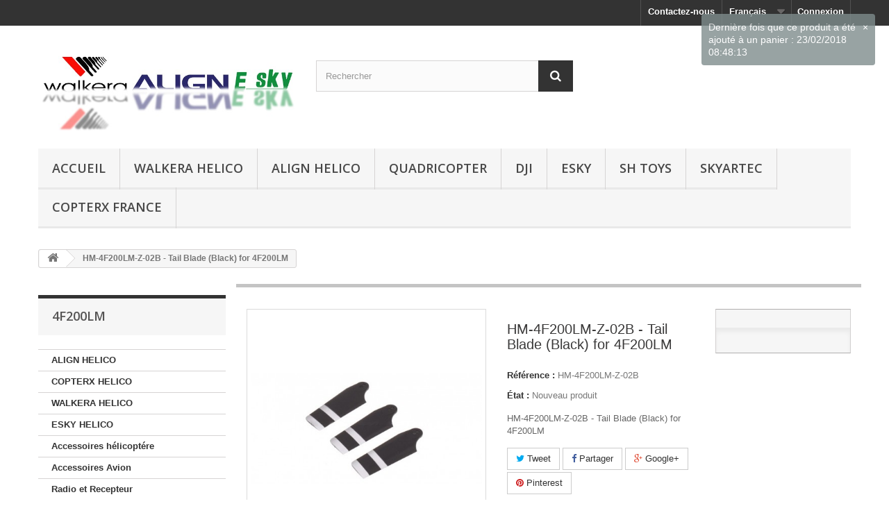

--- FILE ---
content_type: text/html; charset=utf-8
request_url: https://www.walkera-france.com/fr/4f200lm/548-hm-4f200lm-z-02b-tail-blade-black-for-4f200lm.html
body_size: 11202
content:
<!DOCTYPE HTML>
<!--[if lt IE 7]> <html class="no-js lt-ie9 lt-ie8 lt-ie7" lang="fr-fr"><![endif]-->
<!--[if IE 7]><html class="no-js lt-ie9 lt-ie8 ie7" lang="fr-fr"><![endif]-->
<!--[if IE 8]><html class="no-js lt-ie9 ie8" lang="fr-fr"><![endif]-->
<!--[if gt IE 8]> <html class="no-js ie9" lang="fr-fr"><![endif]-->
<html lang="fr-fr">
	<head>
		<meta charset="utf-8" />
		<title>HM-4F200LM-Z-02B - Tail Blade (Black) for 4F200LM</title>
					<meta name="description" content="HM-4F200LM-Z-02B - Tail Blade (Black) for 4F200LM" />
							<meta name="keywords" content="HM-4F200LM-Z-02B - Tail Blade (Black) for 4F200LM" />
				<meta name="generator" content="PrestaShop" />
		<meta name="robots" content="index,follow" />
		<meta name="viewport" content="width=device-width, minimum-scale=0.25, maximum-scale=1.6, initial-scale=1.0" />
		<meta name="apple-mobile-web-app-capable" content="yes" />
		<link rel="icon" type="image/vnd.microsoft.icon" href="/img/favicon.ico?1661845210" />
		<link rel="shortcut icon" type="image/x-icon" href="/img/favicon.ico?1661845210" />
														<link rel="stylesheet" href="/themes/default-bootstrap/css/global.css" type="text/css" media="all" />
																<link rel="stylesheet" href="/themes/default-bootstrap/css/autoload/highdpi.css" type="text/css" media="all" />
																<link rel="stylesheet" href="/themes/default-bootstrap/css/autoload/responsive-tables.css" type="text/css" media="all" />
																<link rel="stylesheet" href="/themes/default-bootstrap/css/autoload/uniform.default.css" type="text/css" media="all" />
																<link rel="stylesheet" href="/js/jquery/plugins/fancybox/jquery.fancybox.css" type="text/css" media="all" />
																<link rel="stylesheet" href="/themes/default-bootstrap/css/product.css" type="text/css" media="all" />
																<link rel="stylesheet" href="/themes/default-bootstrap/css/print.css" type="text/css" media="print" />
																<link rel="stylesheet" href="/js/jquery/plugins/bxslider/jquery.bxslider.css" type="text/css" media="all" />
																<link rel="stylesheet" href="/js/jquery/plugins/jqzoom/jquery.jqzoom.css" type="text/css" media="all" />
																<link rel="stylesheet" href="/modules/socialsharing/css/socialsharing.css" type="text/css" media="all" />
																<link rel="stylesheet" href="/themes/default-bootstrap/css/modules/blockcategories/blockcategories.css" type="text/css" media="all" />
																<link rel="stylesheet" href="/themes/default-bootstrap/css/modules/blocklanguages/blocklanguages.css" type="text/css" media="all" />
																<link rel="stylesheet" href="/themes/default-bootstrap/css/modules/blockcontact/blockcontact.css" type="text/css" media="all" />
																<link rel="stylesheet" href="/themes/default-bootstrap/css/modules/productscategory/css/productscategory.css" type="text/css" media="all" />
																<link rel="stylesheet" href="/themes/default-bootstrap/css/modules/blockmyaccountfooter/blockmyaccount.css" type="text/css" media="all" />
																<link rel="stylesheet" href="/themes/default-bootstrap/css/modules/blocknewproducts/blocknewproducts.css" type="text/css" media="all" />
																<link rel="stylesheet" href="/themes/default-bootstrap/css/modules/blocksearch/blocksearch.css" type="text/css" media="all" />
																<link rel="stylesheet" href="/js/jquery/plugins/autocomplete/jquery.autocomplete.css" type="text/css" media="all" />
																<link rel="stylesheet" href="/themes/default-bootstrap/css/product_list.css" type="text/css" media="all" />
																<link rel="stylesheet" href="/themes/default-bootstrap/css/modules/blocktags/blocktags.css" type="text/css" media="all" />
																<link rel="stylesheet" href="/themes/default-bootstrap/css/modules/blockuserinfo/blockuserinfo.css" type="text/css" media="all" />
																<link rel="stylesheet" href="/themes/default-bootstrap/css/modules/blockviewed/blockviewed.css" type="text/css" media="all" />
																<link rel="stylesheet" href="/themes/default-bootstrap/css/modules/homefeatured/homefeatured.css" type="text/css" media="all" />
																<link rel="stylesheet" href="/modules/themeconfigurator/css/hooks.css" type="text/css" media="all" />
																<link rel="stylesheet" href="/themes/default-bootstrap/css/modules/blocktopmenu/css/blocktopmenu.css" type="text/css" media="all" />
																<link rel="stylesheet" href="/themes/default-bootstrap/css/modules/blocktopmenu/css/superfish-modified.css" type="text/css" media="all" />
																<link rel="stylesheet" href="/js/jquery/plugins/growl/jquery.growl.css" type="text/css" media="all" />
																<link rel="stylesheet" href="/modules/google_adsense_free/views/css/front.css" type="text/css" media="all" />
														<script type="text/javascript">
var FancyboxI18nClose = 'Fermer';
var FancyboxI18nNext = 'Suivant';
var FancyboxI18nPrev = 'Pr&eacute;c&eacute;dent';
var PS_CATALOG_MODE = true;
var ajaxsearch = true;
var allowBuyWhenOutOfStock = false;
var attribute_anchor_separator = '-';
var attributesCombinations = [];
var availableLaterValue = '';
var availableNowValue = '';
var baseDir = 'https://www.walkera-france.com/';
var baseUri = 'https://www.walkera-france.com/';
var blocksearch_type = 'top';
var contentOnly = false;
var currency = {"id":1,"name":"Euro","iso_code":"EUR","iso_code_num":"978","sign":"\u20ac","blank":"1","conversion_rate":"1.000000","deleted":"0","format":"2","decimals":"1","active":"1","prefix":"","suffix":" \u20ac","id_shop_list":null,"force_id":false};
var currencyBlank = 1;
var currencyFormat = 2;
var currencyRate = 1;
var currencySign = '€';
var currentDate = '2026-01-15 10:58:29';
var customerGroupWithoutTax = false;
var customizationFields = false;
var customizationId = null;
var default_eco_tax = 0;
var displayList = false;
var displayPrice = 0;
var doesntExist = 'Ce produit n\'existe pas dans cette déclinaison. Vous pouvez néanmoins en sélectionner une autre.';
var doesntExistNoMore = 'Ce produit n\'est plus en stock';
var doesntExistNoMoreBut = 'avec ces options mais reste disponible avec d\'autres options';
var ecotaxTax_rate = 0;
var fieldRequired = 'Veuillez remplir tous les champs, puis enregistrer votre personnalisation';
var groupReduction = 0;
var highDPI = true;
var idDefaultImage = 698;
var id_lang = 2;
var id_product = 548;
var img_prod_dir = 'https://www.walkera-france.com/img/p/';
var img_ps_dir = 'https://www.walkera-france.com/img/';
var instantsearch = true;
var isGuest = 0;
var isLogged = 0;
var isMobile = false;
var jqZoomEnabled = true;
var maxQuantityToAllowDisplayOfLastQuantityMessage = 0;
var minimalQuantity = 1;
var noTaxForThisProduct = false;
var oosHookJsCodeFunctions = [];
var page_name = 'product';
var priceDisplayMethod = 0;
var priceDisplayPrecision = 2;
var productAvailableForOrder = true;
var productBasePriceTaxExcl = 8.87;
var productBasePriceTaxExcluded = 8.87;
var productBasePriceTaxIncl = 10.644;
var productHasAttributes = false;
var productPrice = 10.644;
var productPriceTaxExcluded = 8.87;
var productPriceTaxIncluded = 10.644;
var productPriceWithoutReduction = 10.644;
var productReference = 'HM-4F200LM-Z-02B';
var productShowPrice = false;
var productUnitPriceRatio = 0;
var product_fileButtonHtml = 'Ajouter';
var product_fileDefaultHtml = 'Aucun fichier sélectionné';
var product_specific_price = [];
var quantitiesDisplayAllowed = false;
var quantityAvailable = 0;
var quickView = true;
var reduction_percent = 0;
var reduction_price = 0;
var roundMode = 2;
var search_url = 'https://www.walkera-france.com/fr/recherche';
var sharing_img = 'https://www.walkera-france.com/698/hm-4f200lm-z-02b-tail-blade-black-for-4f200lm.jpg';
var sharing_name = 'HM-4F200LM-Z-02B - Tail Blade (Black) for 4F200LM';
var sharing_url = 'https://www.walkera-france.com/fr/4f200lm/548-hm-4f200lm-z-02b-tail-blade-black-for-4f200lm.html';
var specific_currency = false;
var specific_price = 0;
var static_token = '167feb77f1d43470f47055edb72532aa';
var stock_management = 1;
var taxRate = 20;
var token = '167feb77f1d43470f47055edb72532aa';
var uploading_in_progress = 'Envoi en cours, veuillez patienter...';
var usingSecureMode = true;
</script>

						<script type="text/javascript" src="/js/jquery/jquery-1.11.0.min.js"></script>
						<script type="text/javascript" src="/js/jquery/jquery-migrate-1.2.1.min.js"></script>
						<script type="text/javascript" src="/js/jquery/plugins/jquery.easing.js"></script>
						<script type="text/javascript" src="/js/tools.js"></script>
						<script type="text/javascript" src="/themes/default-bootstrap/js/global.js"></script>
						<script type="text/javascript" src="/themes/default-bootstrap/js/autoload/10-bootstrap.min.js"></script>
						<script type="text/javascript" src="/themes/default-bootstrap/js/autoload/15-jquery.total-storage.min.js"></script>
						<script type="text/javascript" src="/themes/default-bootstrap/js/autoload/15-jquery.uniform-modified.js"></script>
						<script type="text/javascript" src="/js/jquery/plugins/fancybox/jquery.fancybox.js"></script>
						<script type="text/javascript" src="/js/jquery/plugins/jquery.idTabs.js"></script>
						<script type="text/javascript" src="/js/jquery/plugins/jquery.scrollTo.js"></script>
						<script type="text/javascript" src="/js/jquery/plugins/jquery.serialScroll.js"></script>
						<script type="text/javascript" src="/js/jquery/plugins/bxslider/jquery.bxslider.js"></script>
						<script type="text/javascript" src="/themes/default-bootstrap/js/product.js"></script>
						<script type="text/javascript" src="/js/jquery/plugins/jqzoom/jquery.jqzoom.js"></script>
						<script type="text/javascript" src="/modules/socialsharing/js/socialsharing.js"></script>
						<script type="text/javascript" src="/themes/default-bootstrap/js/tools/treeManagement.js"></script>
						<script type="text/javascript" src="/themes/default-bootstrap/js/modules/productscategory/js/productscategory.js"></script>
						<script type="text/javascript" src="/js/jquery/plugins/autocomplete/jquery.autocomplete.js"></script>
						<script type="text/javascript" src="/themes/default-bootstrap/js/modules/blocksearch/blocksearch.js"></script>
						<script type="text/javascript" src="/themes/default-bootstrap/js/modules/blocktopmenu/js/hoverIntent.js"></script>
						<script type="text/javascript" src="/themes/default-bootstrap/js/modules/blocktopmenu/js/superfish-modified.js"></script>
						<script type="text/javascript" src="/themes/default-bootstrap/js/modules/blocktopmenu/js/blocktopmenu.js"></script>
						<script type="text/javascript" src="/js/jquery/plugins/growl/jquery.growl.js"></script>
						<script type="text/javascript" src="/modules/statsdata/js/plugindetect.js"></script>
							<meta property="og:type" content="product" />
<meta property="og:url" content="https://www.walkera-france.com/fr/4f200lm/548-hm-4f200lm-z-02b-tail-blade-black-for-4f200lm.html" />
<meta property="og:title" content="HM-4F200LM-Z-02B - Tail Blade (Black) for 4F200LM" />
<meta property="og:site_name" content="Walkera Align Esky France" />
<meta property="og:description" content="HM-4F200LM-Z-02B - Tail Blade (Black) for 4F200LM" />
<meta property="og:image" content="https://www.walkera-france.com/698-large_default/hm-4f200lm-z-02b-tail-blade-black-for-4f200lm.jpg" />
<meta property="product:pretax_price:amount" content="8.87" />
<meta property="product:pretax_price:currency" content="EUR" />
<meta property="product:price:amount" content="10.64" />
<meta property="product:price:currency" content="EUR" />
<meta property="product:weight:value" content="0.111000" />
<meta property="product:weight:units" content="kg" />
<script type="text/javascript"> 
						var checkCaptchaUrl ="/modules/eicaptcha/eicaptcha-ajax.php";
						var RecaptachKey = "6LfOL5YhAAAAADt0RtC9uTcLQz6tRWVCKOm5tv3P";
					</script>
					<script src="https://www.google.com/recaptcha/api.js?onload=onloadCallback&render=explicit" async defer></script>
					<script type="text/javascript" src="/modules/eicaptcha//js/eicaptcha-modules.js"></script>
    <div class='google_adsense_ms'>
        <center>
            <script src="https://pagead2.googlesyndication.com/pagead/js/adsbygoogle.js?client=ca-pub-2580304735916779" type="text/javascript"></script>
        </center>
    </div>

		<link rel="stylesheet" href="//fonts.googleapis.com/css?family=Open+Sans:300,600&amp;subset=latin,latin-ext" type="text/css" media="all" />
		<!--[if IE 8]>
		<script src="https://oss.maxcdn.com/libs/html5shiv/3.7.0/html5shiv.js"></script>
		<script src="https://oss.maxcdn.com/libs/respond.js/1.3.0/respond.min.js"></script>
		<![endif]-->
	</head>
	<body id="product" class="product product-548 product-hm-4f200lm-z-02b-tail-blade-black-for-4f200lm category-143 category-4f200lm show-left-column hide-right-column lang_fr">
					<div id="page">
			<div class="header-container">
				<header id="header">
																										<div class="nav">
							<div class="container">
								<div class="row">
									<nav><!-- Block user information module NAV  -->
<div class="header_user_info">
			<a class="login" href="https://www.walkera-france.com/fr/mon-compte" rel="nofollow" title="Identifiez-vous">
			Connexion
		</a>
	</div>
<!-- /Block usmodule NAV -->
<!-- Block languages module -->
	<div id="languages-block-top" class="languages-block">
														<div class="current">
					<span>Français</span>
				</div>
							<ul id="first-languages" class="languages-block_ul toogle_content">
							<li >
																				<a href="https://www.walkera-france.com/en/4f200lm/548-hm-4f200lm-z-02b-tail-blade-black-for-4f200lm.html" title="English (English)" rel="alternate" hreflang="en">
															<span>English</span>
									</a>
								</li>
							<li class="selected">
										<span>Français</span>
								</li>
					</ul>
	</div>
<!-- /Block languages module -->
<div id="contact-link" >
	<a href="https://www.walkera-france.com/fr/contactez-nous" title="Contactez-nous">Contactez-nous</a>
</div>
</nav>
								</div>
							</div>
						</div>
										<div>
						<div class="container">
							<div class="row">
								<div id="header_logo">
									<a href="https://www.walkera-france.com/" title="Walkera Align Esky France">
										<img class="logo img-responsive" src="https://www.walkera-france.com/img/align-walkera-esky-logo-1453896088.jpg" alt="Walkera Align Esky France" width="614" height="227"/>
									</a>
								</div>
								<!-- Block search module TOP -->
<div id="search_block_top" class="col-sm-4 clearfix">
	<form id="searchbox" method="get" action="//www.walkera-france.com/fr/recherche" >
		<input type="hidden" name="controller" value="search" />
		<input type="hidden" name="orderby" value="position" />
		<input type="hidden" name="orderway" value="desc" />
		<input class="search_query form-control" type="text" id="search_query_top" name="search_query" placeholder="Rechercher" value="" />
		<button type="submit" name="submit_search" class="btn btn-default button-search">
			<span>Rechercher</span>
		</button>
	</form>
</div>
<!-- /Block search module TOP -->
	<!-- Menu -->
	<div id="block_top_menu" class="sf-contener clearfix col-lg-12">
		<div class="cat-title">Menu</div>
		<ul class="sf-menu clearfix menu-content">
			<li><a href="https://www.walkera-france.com/fr" title="Accueil">Accueil</a></li>
<li><a href="https://www.walkera-france.com/fr/125-walkera-helicoptere" title="WALKERA HELICO">WALKERA HELICO</a></li><li><a href="https://www.walkera-france.com/fr/133-align-helico" title="ALIGN HELICO">ALIGN HELICO</a></li><li><a href="https://www.walkera-france.com/fr/216-quadricopter" title="QuadriCopter">QuadriCopter</a></li><li><a href="https://www.walkera-france.com/fr/50_dji" title="DJI">DJI</a></li>
<li><a href="https://www.walkera-france.com/fr/27_esky" title="ESKY">ESKY</a></li>
<li><a href="https://www.walkera-france.com/fr/41_sh-toys" title="SH Toys">SH Toys</a></li>
<li><a href="https://www.walkera-france.com/fr/43_skyartec" title="SKYARTEC">SKYARTEC</a></li>
<li><a href="https://www.copterx-france.com" onclick="return !window.open(this.href);" title="CopterX France">CopterX France</a></li>

					</ul>
	</div>
	<!--/ Menu -->
							</div>
						</div>
					</div>
				</header>
			</div>
			<div class="columns-container">
				<div id="columns" class="container">
											
<!-- Breadcrumb -->
<div class="breadcrumb clearfix">
	<a class="home" href="https://www.walkera-france.com/" title="retour &agrave; Accueil"><i class="icon-home"></i></a>
			<span class="navigation-pipe">&gt;</span>
					<span class="navigation_page"><span class="navigation_end">HM-4F200LM-Z-02B - Tail Blade (Black) for 4F200LM</span></span>
			</div>
<!-- /Breadcrumb -->

										<div id="slider_row" class="row">
																	</div>
					<div class="row">
												<div id="left_column" class="column col-xs-12 col-sm-3">
	<!-- Block CMS module -->
		<!-- /Block CMS module -->
<!-- Block categories module -->
<div id="categories_block_left" class="block">
	<h2 class="title_block">
					4F200LM
			</h2>
	<div class="block_content">
		<ul class="tree dhtml">
												
<li >
	<a 
	href="https://www.walkera-france.com/fr/133-align-helico" title="ALIGN HELICO">
		ALIGN HELICO
	</a>
	</li>

																
<li >
	<a 
	href="https://www.walkera-france.com/fr/124-copterx-helico" title="Pour plus de détails sur les pièces CopterX, merci de vous rendre sur le site :  www.copterx-france.com">
		COPTERX HELICO
	</a>
	</li>

																
<li >
	<a 
	href="https://www.walkera-france.com/fr/125-walkera-helicoptere" title="WALKERA HELICOPTERE">
		WALKERA HELICO
	</a>
	</li>

																
<li >
	<a 
	href="https://www.walkera-france.com/fr/333-esky-helico" title="ESKY HELICO">
		ESKY HELICO
	</a>
	</li>

																
<li >
	<a 
	href="https://www.walkera-france.com/fr/47-accessoires-helicoptere" title="Accessoires hélicoptére">
		Accessoires hélicoptére
	</a>
	</li>

																
<li >
	<a 
	href="https://www.walkera-france.com/fr/217-accessoires-avion" title="Accessoires Avion">
		Accessoires Avion
	</a>
	</li>

																
<li >
	<a 
	href="https://www.walkera-france.com/fr/231-radio-et-recepteur" title="Radio et Recepteur">
		Radio et Recepteur
	</a>
	</li>

																
<li >
	<a 
	href="https://www.walkera-france.com/fr/232-xtreme-production" title="XTREME Production">
		XTREME Production
	</a>
	</li>

																
<li >
	<a 
	href="https://www.walkera-france.com/fr/228-flycam" title="FlyCam">
		FlyCam
	</a>
	</li>

																
<li >
	<a 
	href="https://www.walkera-france.com/fr/132-fuselages-helico" title="Fuselages Hélico">
		Fuselages Hélico
	</a>
	</li>

																
<li >
	<a 
	href="https://www.walkera-france.com/fr/128-gopro-camera" title="GOPRO Camera HD">
		GOPRO Camera HD
	</a>
	</li>

																
<li >
	<a 
	href="https://www.walkera-france.com/fr/235-servos" title="Servos">
		Servos
	</a>
	</li>

																
<li >
	<a 
	href="https://www.walkera-france.com/fr/65-gyros" title="Gyros">
		Gyros
	</a>
	</li>

																
<li >
	<a 
	href="https://www.walkera-france.com/fr/76-lipo-batteries" title="LiPo Batteries">
		LiPo Batteries
	</a>
	</li>

																
<li >
	<a 
	href="https://www.walkera-france.com/fr/131-outillages-rc" title="Outillages RC">
		Outillages RC
	</a>
	</li>

																
<li >
	<a 
	href="https://www.walkera-france.com/fr/197-pales-helicoptere" title="Pales Hélicoptère">
		Pales Hélicoptère
	</a>
	</li>

																
<li >
	<a 
	href="https://www.walkera-france.com/fr/240-moteurs-controleurs" title="Moteurs &amp; Contrôleurs">
		Moteurs &amp; Contrôleurs
	</a>
	</li>

																
<li >
	<a 
	href="https://www.walkera-france.com/fr/216-quadricopter" title="QuadriCopter">
		QuadriCopter
	</a>
	</li>

																
<li >
	<a 
	href="https://www.walkera-france.com/fr/127-rc-avions" title="RC Avions">
		RC Avions
	</a>
	</li>

																
<li >
	<a 
	href="https://www.walkera-france.com/fr/242-fuselages-cabines" title="Fuselages Cabines">
		Fuselages Cabines
	</a>
	</li>

																
<li >
	<a 
	href="https://www.walkera-france.com/fr/126-rc-cars" title="RC Cars">
		RC Cars
	</a>
	</li>

																
<li >
	<a 
	href="https://www.walkera-france.com/fr/210-rc-planeur" title="RC Planeur">
		RC Planeur
	</a>
	</li>

																
<li >
	<a 
	href="https://www.walkera-france.com/fr/243-valise-transport" title="Valise Transport">
		Valise Transport
	</a>
	</li>

																
<li >
	<a 
	href="https://www.walkera-france.com/fr/229-recepteur-2-4g" title="Récepteur 2.4G
CopterX, Futaba, JR, Corona, Walkera, Spektrum">
		Récepteur 2.4G
	</a>
	</li>

																
<li >
	<a 
	href="https://www.walkera-france.com/fr/245-2rmt-reparation-reglage-mise-a-jour-test" title="2RMT - Réparation, Réglage, mise a jour, Test">
		2RMT - Réparation, Réglage, mise a jour, Test
	</a>
	</li>

																
<li >
	<a 
	href="https://www.walkera-france.com/fr/68-servos" title="Servos">
		Servos
	</a>
	</li>

																
<li >
	<a 
	href="https://www.walkera-france.com/fr/75-transmetteur-24g" title="Transmetteur 2.4G">
		Transmetteur 2.4G
	</a>
	</li>

																
<li >
	<a 
	href="https://www.walkera-france.com/fr/247-avion" title="Avion">
		Avion
	</a>
	</li>

																
<li class="last">
	<a 
	href="https://www.walkera-france.com/fr/349-drone-rtf" title="Drone RTF">
		Drone RTF
	</a>
	</li>

									</ul>
	</div>
</div>
<!-- /Block categories module -->
<!-- MODULE Block new products -->
<div id="new-products_block_right" class="block products_block">
	<h4 class="title_block">
    	<a href="https://www.walkera-france.com/fr/nouveaux-produits" title="Nouveaux produits">Nouveaux produits</a>
    </h4>
    <div class="block_content products-block">
                    <ul class="products">
                            </ul>
            <div>
                <a href="https://www.walkera-france.com/fr/nouveaux-produits" title="Tous les nouveaux produits" class="btn btn-default button button-small"><span>Tous les nouveaux produits<i class="icon-chevron-right right"></i></span></a>
            </div>
            </div>
</div>
<!-- /MODULE Block new products -->

<!-- Block tags module -->
<div id="tags_block_left" class="block tags_block">
	<p class="title_block">
		Mots-clés
	</p>
	<div class="block_content">
									<a 
				class="tag_level3 first_item"
				href="https://www.walkera-france.com/fr/recherche?tag=" 
				title="En savoir plus sur " 
				>
					
				</a>
							<a 
				class="tag_level1 item"
				href="https://www.walkera-france.com/fr/recherche?tag=demareur" 
				title="En savoir plus sur demareur" 
				>
					demareur
				</a>
							<a 
				class="tag_level1 item"
				href="https://www.walkera-france.com/fr/recherche?tag=avion" 
				title="En savoir plus sur avion" 
				>
					avion
				</a>
							<a 
				class="tag_level1 item"
				href="https://www.walkera-france.com/fr/recherche?tag=embout" 
				title="En savoir plus sur embout" 
				>
					embout
				</a>
							<a 
				class="tag_level1 item"
				href="https://www.walkera-france.com/fr/recherche?tag=align" 
				title="En savoir plus sur align" 
				>
					align
				</a>
							<a 
				class="tag_level1 last_item"
				href="https://www.walkera-france.com/fr/recherche?tag=star" 
				title="En savoir plus sur star" 
				>
					star
				</a>
						</div>
</div>
<!-- /Block tags module -->

<!-- Block Viewed products -->
<div id="viewed-products_block_left" class="block">
	<p class="title_block">Déjà vus</p>
	<div class="block_content products-block">
		<ul>
							<li class="clearfix last_item">
					<a
					class="products-block-image" 
					href="https://www.walkera-france.com/fr/4f200lm/548-hm-4f200lm-z-02b-tail-blade-black-for-4f200lm.html" 
					title="En savoir plus sur HM-4F200LM-Z-02B - Tail Blade (Black) for 4F200LM" >
						<img 
						src="https://www.walkera-france.com/698-small_default/hm-4f200lm-z-02b-tail-blade-black-for-4f200lm.jpg" 
						alt="HM-4F200LM-Z-02B - Tail Blade (Black) for 4F200LM" />
					</a>
					<div class="product-content">
						<h5>
							<a class="product-name" 
							href="https://www.walkera-france.com/fr/4f200lm/548-hm-4f200lm-z-02b-tail-blade-black-for-4f200lm.html" 
							title="En savoir plus sur HM-4F200LM-Z-02B - Tail Blade (Black) for 4F200LM">
								HM-4F200LM-Z-02B -...
							</a>
						</h5>
						<p class="product-description">HM-4F200LM-Z-02B - Tail Blade (Black)...</p>
					</div>
				</li>
					</ul>
	</div>
</div>
</div>
																		<div id="center_column" class="center_column col-xs-12 col-sm-9">
	

							<div itemscope itemtype="https://schema.org/Product">
	<meta itemprop="url" content="https://www.walkera-france.com/fr/4f200lm/548-hm-4f200lm-z-02b-tail-blade-black-for-4f200lm.html">
	<div class="primary_block row">
					<div class="container">
				<div class="top-hr"></div>
			</div>
								<!-- left infos-->
		<div class="pb-left-column col-xs-12 col-sm-4 col-md-5">
			<!-- product img-->
			<div id="image-block" class="clearfix">
																	<span id="view_full_size">
													<a class="jqzoom" title="HM-4F200LM-Z-02B - Tail Blade (Black) for 4F200LM" rel="gal1" href="https://www.walkera-france.com/698-thickbox_default/hm-4f200lm-z-02b-tail-blade-black-for-4f200lm.jpg">
								<img itemprop="image" src="https://www.walkera-france.com/698-large_default/hm-4f200lm-z-02b-tail-blade-black-for-4f200lm.jpg" title="HM-4F200LM-Z-02B - Tail Blade (Black) for 4F200LM" alt="HM-4F200LM-Z-02B - Tail Blade (Black) for 4F200LM"/>
							</a>
											</span>
							</div> <!-- end image-block -->
							<!-- thumbnails -->
				<div id="views_block" class="clearfix hidden">
										<div id="thumbs_list">
						<ul id="thumbs_list_frame">
																																																						<li id="thumbnail_698" class="last">
									<a href="javascript:void(0);" rel="{gallery: 'gal1', smallimage: 'https://www.walkera-france.com/698-large_default/hm-4f200lm-z-02b-tail-blade-black-for-4f200lm.jpg',largeimage: 'https://www.walkera-france.com/698-thickbox_default/hm-4f200lm-z-02b-tail-blade-black-for-4f200lm.jpg'}" title="HM-4F200LM-Z-02B - Tail Blade (Black) for 4F200LM">
										<img class="img-responsive" id="thumb_698" src="https://www.walkera-france.com/698-cart_default/hm-4f200lm-z-02b-tail-blade-black-for-4f200lm.jpg" alt="HM-4F200LM-Z-02B - Tail Blade (Black) for 4F200LM" title="HM-4F200LM-Z-02B - Tail Blade (Black) for 4F200LM" height="80" width="80" itemprop="image" />
									</a>
								</li>
																			</ul>
					</div> <!-- end thumbs_list -->
									</div> <!-- end views-block -->
				<!-- end thumbnails -->
								</div> <!-- end pb-left-column -->
		<!-- end left infos-->
		<!-- center infos -->
		<div class="pb-center-column col-xs-12 col-sm-4">
						<h1 itemprop="name">HM-4F200LM-Z-02B - Tail Blade (Black) for 4F200LM</h1>
			<p id="product_reference">
				<label>R&eacute;f&eacute;rence : </label>
				<span class="editable" itemprop="sku" content="HM-4F200LM-Z-02B">HM-4F200LM-Z-02B</span>
			</p>
						<p id="product_condition">
				<label>&Eacute;tat : </label>
									<link itemprop="itemCondition" href="https://schema.org/NewCondition"/>
					<span class="editable">Nouveau produit</span>
							</p>
										<div id="short_description_block">
											<div id="short_description_content" class="rte align_justify" itemprop="description">HM-4F200LM-Z-02B - Tail Blade (Black) for 4F200LM</div>
					
											<p class="buttons_bottom_block">
							<a href="javascript:{}" class="button">
								Plus de d&eacute;tails
							</a>
						</p>
										<!---->
				</div> <!-- end short_description_block -->
									<!-- availability or doesntExist -->
			<p id="availability_statut" style="display: none;">
				
				<span id="availability_value" class="label label-danger">Ce produit n&#039;est plus en stock</span>
			</p>
											<p class="warning_inline" id="last_quantities" style="display: none" >Attention : derni&egrave;res pi&egrave;ces disponibles !</p>
						<p id="availability_date" style="display: none;">
				<span id="availability_date_label">Date de disponibilit&eacute;:</span>
				<span id="availability_date_value"></span>
			</p>
			<!-- Out of stock hook -->
			<div id="oosHook">
				
			</div>
			
	<p class="socialsharing_product list-inline no-print">
					<button data-type="twitter" type="button" class="btn btn-default btn-twitter social-sharing">
				<i class="icon-twitter"></i> Tweet
				<!-- <img src="https://www.walkera-france.com/modules/socialsharing/img/twitter.gif" alt="Tweet" /> -->
			</button>
							<button data-type="facebook" type="button" class="btn btn-default btn-facebook social-sharing">
				<i class="icon-facebook"></i> Partager
				<!-- <img src="https://www.walkera-france.com/modules/socialsharing/img/facebook.gif" alt="Facebook Like" /> -->
			</button>
							<button data-type="google-plus" type="button" class="btn btn-default btn-google-plus social-sharing">
				<i class="icon-google-plus"></i> Google+
				<!-- <img src="https://www.walkera-france.com/modules/socialsharing/img/google.gif" alt="Google Plus" /> -->
			</button>
							<button data-type="pinterest" type="button" class="btn btn-default btn-pinterest social-sharing">
				<i class="icon-pinterest"></i> Pinterest
				<!-- <img src="https://www.walkera-france.com/modules/socialsharing/img/pinterest.gif" alt="Pinterest" /> -->
			</button>
			</p>
							<!-- usefull links-->
				<ul id="usefull_link_block" class="clearfix no-print">
										<li class="print">
						<a href="javascript:print();">
							Imprimer
						</a>
					</li>
				</ul>
					</div>
		<!-- end center infos-->
		<!-- pb-right-column-->
		<div class="pb-right-column col-xs-12 col-sm-4 col-md-3">
						<!-- add to cart form-->
			<form id="buy_block" action="https://www.walkera-france.com/fr/panier" method="post">
				<!-- hidden datas -->
				<p class="hidden">
					<input type="hidden" name="token" value="167feb77f1d43470f47055edb72532aa" />
					<input type="hidden" name="id_product" value="548" id="product_page_product_id" />
					<input type="hidden" name="add" value="1" />
					<input type="hidden" name="id_product_attribute" id="idCombination" value="" />
				</p>
				<div class="box-info-product">
					<div class="content_prices clearfix">
						 
						
                        
						<div class="clear"></div>
					</div> <!-- end content_prices -->
					<div class="product_attributes clearfix">
						<!-- quantity wanted -->
												<!-- minimal quantity wanted -->
						<p id="minimal_quantity_wanted_p" style="display: none;">
							La quantit&eacute; minimale pour pouvoir commander ce produit est <b id="minimal_quantity_label">1</b>
						</p>
											</div> <!-- end product_attributes -->
					<div class="box-cart-bottom">
						<div class="unvisible">
							<p id="add_to_cart" class="buttons_bottom_block no-print">
								<button type="submit" name="Submit" class="exclusive">
									<span>Ajouter au panier</span>
								</button>
							</p>
						</div>
											</div> <!-- end box-cart-bottom -->
				</div> <!-- end box-info-product -->
			</form>
					</div> <!-- end pb-right-column-->
	</div> <!-- end primary_block -->
								<!-- More info -->
			<section class="page-product-box">
				<h3 class="page-product-heading">En savoir plus</h3>
				<!-- full description -->
				<div  class="rte">HM-4F200LM-Z-02B - Tail Blade (Black) for 4F200LM</div>
			</section>
			<!--end  More info -->
										<section class="page-product-box blockproductscategory">
	<h3 class="productscategory_h3 page-product-heading">
					30 autres produits dans la même catégorie :
			</h3>
	<div id="productscategory_list" class="clearfix">
		<ul id="bxslider1" class="bxslider clearfix">
					<li class="product-box item">
				<a href="https://www.walkera-france.com/fr/4f200lm/550-hm-4f200lm-z-03-rotor-head-set-for-4f200lm.html" class="lnk_img product-image" title="HM-4F200LM-Z-03 - Rotor Head Set for 4F200LM"><img src="https://www.walkera-france.com/1124-home_default/hm-4f200lm-z-03-rotor-head-set-for-4f200lm.jpg" alt="HM-4F200LM-Z-03 - Rotor Head Set for 4F200LM" /></a>
				<h5 itemprop="name" class="product-name">
					<a href="https://www.walkera-france.com/fr/4f200lm/550-hm-4f200lm-z-03-rotor-head-set-for-4f200lm.html" title="HM-4F200LM-Z-03 - Rotor Head Set for 4F200LM">HM-4F200LM-...</a>
				</h5>
								<br />
								<div class="clearfix" style="margin-top:5px">
									</div>
			</li>
					<li class="product-box item">
				<a href="https://www.walkera-france.com/fr/4f200lm/551-hm-4f200lm-z-04-main-frame-for-4f200lm.html" class="lnk_img product-image" title="HM-4F200LM-Z-04 - Main Frame for 4F200LM"><img src="https://www.walkera-france.com/701-home_default/hm-4f200lm-z-04-main-frame-for-4f200lm.jpg" alt="HM-4F200LM-Z-04 - Main Frame for 4F200LM" /></a>
				<h5 itemprop="name" class="product-name">
					<a href="https://www.walkera-france.com/fr/4f200lm/551-hm-4f200lm-z-04-main-frame-for-4f200lm.html" title="HM-4F200LM-Z-04 - Main Frame for 4F200LM">HM-4F200LM-...</a>
				</h5>
								<br />
								<div class="clearfix" style="margin-top:5px">
									</div>
			</li>
					<li class="product-box item">
				<a href="https://www.walkera-france.com/fr/4f200lm/555-hm-4f200lm-z-05l-tail-shaft-set-blue-for-4f200lm.html" class="lnk_img product-image" title="HM-4F200LM-Z-05L - Tail Shaft Set (Blue) for 4F200LM"><img src="https://www.walkera-france.com/703-home_default/hm-4f200lm-z-05l-tail-shaft-set-blue-for-4f200lm.jpg" alt="HM-4F200LM-Z-05L - Tail Shaft Set (Blue) for 4F200LM" /></a>
				<h5 itemprop="name" class="product-name">
					<a href="https://www.walkera-france.com/fr/4f200lm/555-hm-4f200lm-z-05l-tail-shaft-set-blue-for-4f200lm.html" title="HM-4F200LM-Z-05L - Tail Shaft Set (Blue) for 4F200LM">HM-4F200LM-...</a>
				</h5>
								<br />
								<div class="clearfix" style="margin-top:5px">
									</div>
			</li>
					<li class="product-box item">
				<a href="https://www.walkera-france.com/fr/4f200lm/556-hm-4f200lm-z-05s-tail-shaft-set-silver-for-4f200lm.html" class="lnk_img product-image" title="HM-4F200LM-Z-05S - Tail Shaft Set (Silver) for 4F200LM"><img src="https://www.walkera-france.com/704-home_default/hm-4f200lm-z-05s-tail-shaft-set-silver-for-4f200lm.jpg" alt="HM-4F200LM-Z-05S - Tail Shaft Set (Silver) for 4F200LM" /></a>
				<h5 itemprop="name" class="product-name">
					<a href="https://www.walkera-france.com/fr/4f200lm/556-hm-4f200lm-z-05s-tail-shaft-set-silver-for-4f200lm.html" title="HM-4F200LM-Z-05S - Tail Shaft Set (Silver) for 4F200LM">HM-4F200LM-...</a>
				</h5>
								<br />
								<div class="clearfix" style="margin-top:5px">
									</div>
			</li>
					<li class="product-box item">
				<a href="https://www.walkera-france.com/fr/4f200lm/557-hm-4f200lm-z-06-chimney-set-for-4f200lm.html" class="lnk_img product-image" title="HM-4F200LM-Z-06 - Chimney Set for 4F200LM"><img src="https://www.walkera-france.com/705-home_default/hm-4f200lm-z-06-chimney-set-for-4f200lm.jpg" alt="HM-4F200LM-Z-06 - Chimney Set for 4F200LM" /></a>
				<h5 itemprop="name" class="product-name">
					<a href="https://www.walkera-france.com/fr/4f200lm/557-hm-4f200lm-z-06-chimney-set-for-4f200lm.html" title="HM-4F200LM-Z-06 - Chimney Set for 4F200LM">HM-4F200LM-...</a>
				</h5>
								<br />
								<div class="clearfix" style="margin-top:5px">
									</div>
			</li>
					<li class="product-box item">
				<a href="https://www.walkera-france.com/fr/4f200lm/558-hm-4f200lm-z-07l-slid-landing-blue-for-4f200lm.html" class="lnk_img product-image" title="HM-4F200LM-Z-07L - Slid Landing (Blue) for 4F200LM"><img src="https://www.walkera-france.com/706-home_default/hm-4f200lm-z-07l-slid-landing-blue-for-4f200lm.jpg" alt="HM-4F200LM-Z-07L - Slid Landing (Blue) for 4F200LM" /></a>
				<h5 itemprop="name" class="product-name">
					<a href="https://www.walkera-france.com/fr/4f200lm/558-hm-4f200lm-z-07l-slid-landing-blue-for-4f200lm.html" title="HM-4F200LM-Z-07L - Slid Landing (Blue) for 4F200LM">HM-4F200LM-...</a>
				</h5>
								<br />
								<div class="clearfix" style="margin-top:5px">
									</div>
			</li>
					<li class="product-box item">
				<a href="https://www.walkera-france.com/fr/4f200lm/559-hm-4f200lm-z-07s-slid-landing-silver-for-4f200lm.html" class="lnk_img product-image" title="HM-4F200LM-Z-07S - Slid Landing (Silver) for 4F200LM"><img src="https://www.walkera-france.com/707-home_default/hm-4f200lm-z-07s-slid-landing-silver-for-4f200lm.jpg" alt="HM-4F200LM-Z-07S - Slid Landing (Silver) for 4F200LM" /></a>
				<h5 itemprop="name" class="product-name">
					<a href="https://www.walkera-france.com/fr/4f200lm/559-hm-4f200lm-z-07s-slid-landing-silver-for-4f200lm.html" title="HM-4F200LM-Z-07S - Slid Landing (Silver) for 4F200LM">HM-4F200LM-...</a>
				</h5>
								<br />
								<div class="clearfix" style="margin-top:5px">
									</div>
			</li>
					<li class="product-box item">
				<a href="https://www.walkera-france.com/fr/4f200lm/560-hm-4f200lm-z-08-gear-set-for-4f200lm.html" class="lnk_img product-image" title="HM-4F200LM-Z-08 - Gear Set for 4F200LM"><img src="https://www.walkera-france.com/708-home_default/hm-4f200lm-z-08-gear-set-for-4f200lm.jpg" alt="HM-4F200LM-Z-08 - Gear Set for 4F200LM" /></a>
				<h5 itemprop="name" class="product-name">
					<a href="https://www.walkera-france.com/fr/4f200lm/560-hm-4f200lm-z-08-gear-set-for-4f200lm.html" title="HM-4F200LM-Z-08 - Gear Set for 4F200LM">HM-4F200LM-...</a>
				</h5>
								<br />
								<div class="clearfix" style="margin-top:5px">
									</div>
			</li>
					<li class="product-box item">
				<a href="https://www.walkera-france.com/fr/4f200lm/561-hm-4f200lm-z-09b-canopy-blue-for-4f200lm.html" class="lnk_img product-image" title="HM-4F200LM-Z-09B - Canopy (blue) for 4F200LM"><img src="https://www.walkera-france.com/709-home_default/hm-4f200lm-z-09b-canopy-blue-for-4f200lm.jpg" alt="HM-4F200LM-Z-09B - Canopy (blue) for 4F200LM" /></a>
				<h5 itemprop="name" class="product-name">
					<a href="https://www.walkera-france.com/fr/4f200lm/561-hm-4f200lm-z-09b-canopy-blue-for-4f200lm.html" title="HM-4F200LM-Z-09B - Canopy (blue) for 4F200LM">HM-4F200LM-...</a>
				</h5>
								<br />
								<div class="clearfix" style="margin-top:5px">
									</div>
			</li>
					<li class="product-box item">
				<a href="https://www.walkera-france.com/fr/4f200lm/562-hm-4f200lm-z-09s-canopy-silver-for-4f200lm.html" class="lnk_img product-image" title="HM-4F200LM-Z-09S - Canopy (Silver) for 4F200LM"><img src="https://www.walkera-france.com/710-home_default/hm-4f200lm-z-09s-canopy-silver-for-4f200lm.jpg" alt="HM-4F200LM-Z-09S - Canopy (Silver) for 4F200LM" /></a>
				<h5 itemprop="name" class="product-name">
					<a href="https://www.walkera-france.com/fr/4f200lm/562-hm-4f200lm-z-09s-canopy-silver-for-4f200lm.html" title="HM-4F200LM-Z-09S - Canopy (Silver) for 4F200LM">HM-4F200LM-...</a>
				</h5>
								<br />
								<div class="clearfix" style="margin-top:5px">
									</div>
			</li>
					<li class="product-box item">
				<a href="https://www.walkera-france.com/fr/4f200lm/563-hm-4f200lm-z-10-brushless-motor-for-4f200lm.html" class="lnk_img product-image" title="HM-4F200LM-Z-10 - Brushless Motor for 4F200LM"><img src="https://www.walkera-france.com/711-home_default/hm-4f200lm-z-10-brushless-motor-for-4f200lm.jpg" alt="HM-4F200LM-Z-10 - Brushless Motor for 4F200LM" /></a>
				<h5 itemprop="name" class="product-name">
					<a href="https://www.walkera-france.com/fr/4f200lm/563-hm-4f200lm-z-10-brushless-motor-for-4f200lm.html" title="HM-4F200LM-Z-10 - Brushless Motor for 4F200LM">HM-4F200LM-...</a>
				</h5>
								<br />
								<div class="clearfix" style="margin-top:5px">
									</div>
			</li>
					<li class="product-box item">
				<a href="https://www.walkera-france.com/fr/4f200lm/564-hm-4f200lm-z-11-brushless-speed-controller-for-4f200lm.html" class="lnk_img product-image" title="HM-4F200LM-Z-11 - Brushless Speed Controller for 4F200LM"><img src="https://www.walkera-france.com/712-home_default/hm-4f200lm-z-11-brushless-speed-controller-for-4f200lm.jpg" alt="HM-4F200LM-Z-11 - Brushless Speed Controller for 4F200LM" /></a>
				<h5 itemprop="name" class="product-name">
					<a href="https://www.walkera-france.com/fr/4f200lm/564-hm-4f200lm-z-11-brushless-speed-controller-for-4f200lm.html" title="HM-4F200LM-Z-11 - Brushless Speed Controller for 4F200LM">HM-4F200LM-...</a>
				</h5>
								<br />
								<div class="clearfix" style="margin-top:5px">
									</div>
			</li>
					<li class="product-box item">
				<a href="https://www.walkera-france.com/fr/4f200lm/565-hm-4f200lm-z-12-flash-board-for-4f200lm.html" class="lnk_img product-image" title="HM-4F200LM-Z-12 - Flash Board for 4F200LM"><img src="https://www.walkera-france.com/713-home_default/hm-4f200lm-z-12-flash-board-for-4f200lm.jpg" alt="HM-4F200LM-Z-12 - Flash Board for 4F200LM" /></a>
				<h5 itemprop="name" class="product-name">
					<a href="https://www.walkera-france.com/fr/4f200lm/565-hm-4f200lm-z-12-flash-board-for-4f200lm.html" title="HM-4F200LM-Z-12 - Flash Board for 4F200LM">HM-4F200LM-...</a>
				</h5>
								<br />
								<div class="clearfix" style="margin-top:5px">
									</div>
			</li>
					<li class="product-box item">
				<a href="https://www.walkera-france.com/fr/4f200lm/566-hm-4f200lm-z-15-receiver-3-axis-gyro-for-4f200lm.html" class="lnk_img product-image" title="HM-4F200LM-Z-15 - Receiver 3 Axis Gyro for 4F200LM"><img src="https://www.walkera-france.com/714-home_default/hm-4f200lm-z-15-receiver-3-axis-gyro-for-4f200lm.jpg" alt="HM-4F200LM-Z-15 - Receiver 3 Axis Gyro for 4F200LM" /></a>
				<h5 itemprop="name" class="product-name">
					<a href="https://www.walkera-france.com/fr/4f200lm/566-hm-4f200lm-z-15-receiver-3-axis-gyro-for-4f200lm.html" title="HM-4F200LM-Z-15 - Receiver 3 Axis Gyro for 4F200LM">HM-4F200LM-...</a>
				</h5>
								<br />
								<div class="clearfix" style="margin-top:5px">
									</div>
			</li>
					<li class="product-box item">
				<a href="https://www.walkera-france.com/fr/4f200lm/567-hm-4f200lm-z-16-battery-74v-1500mah-for-4f200lm.html" class="lnk_img product-image" title="HM-4F200LM-Z-16 - Battery 7.4V 1500mAh for 4F200LM"><img src="https://www.walkera-france.com/715-home_default/hm-4f200lm-z-16-battery-74v-1500mah-for-4f200lm.jpg" alt="HM-4F200LM-Z-16 - Battery 7.4V 1500mAh for 4F200LM" /></a>
				<h5 itemprop="name" class="product-name">
					<a href="https://www.walkera-france.com/fr/4f200lm/567-hm-4f200lm-z-16-battery-74v-1500mah-for-4f200lm.html" title="HM-4F200LM-Z-16 - Battery 7.4V 1500mAh for 4F200LM">HM-4F200LM-...</a>
				</h5>
								<br />
								<div class="clearfix" style="margin-top:5px">
									</div>
			</li>
					<li class="product-box item">
				<a href="https://www.walkera-france.com/fr/4f200lm/568-hm-4f200lm-z-21-gears-and-hardware-set.html" class="lnk_img product-image" title="HM-4F200LM-Z-21 - Gears and Hardware Set"><img src="https://www.walkera-france.com/981-home_default/hm-4f200lm-z-21-gears-and-hardware-set.jpg" alt="HM-4F200LM-Z-21 - Gears and Hardware Set" /></a>
				<h5 itemprop="name" class="product-name">
					<a href="https://www.walkera-france.com/fr/4f200lm/568-hm-4f200lm-z-21-gears-and-hardware-set.html" title="HM-4F200LM-Z-21 - Gears and Hardware Set">HM-4F200LM-...</a>
				</h5>
								<br />
								<div class="clearfix" style="margin-top:5px">
									</div>
			</li>
					<li class="product-box item">
				<a href="https://www.walkera-france.com/fr/4f200/616-hm-4f200-z-39-3-x-servo-set-for-4f200-lm.html" class="lnk_img product-image" title="HM-4F200-Z-39 - 3 x Servo Set for 4F200/LM"><img src="https://www.walkera-france.com/854-home_default/hm-4f200-z-39-3-x-servo-set-for-4f200-lm.jpg" alt="HM-4F200-Z-39 - 3 x Servo Set for 4F200/LM" /></a>
				<h5 itemprop="name" class="product-name">
					<a href="https://www.walkera-france.com/fr/4f200/616-hm-4f200-z-39-3-x-servo-set-for-4f200-lm.html" title="HM-4F200-Z-39 - 3 x Servo Set for 4F200/LM">HM-4F200-Z-...</a>
				</h5>
								<br />
								<div class="clearfix" style="margin-top:5px">
									</div>
			</li>
					<li class="product-box item">
				<a href="https://www.walkera-france.com/fr/4f200lm/713-hm-4f200lm-z-18-main-shaft.html" class="lnk_img product-image" title="HM-4F200LM-Z-18 - Main Shaft"><img src="https://www.walkera-france.com/1120-home_default/hm-4f200lm-z-18-main-shaft.jpg" alt="HM-4F200LM-Z-18 - Main Shaft" /></a>
				<h5 itemprop="name" class="product-name">
					<a href="https://www.walkera-france.com/fr/4f200lm/713-hm-4f200lm-z-18-main-shaft.html" title="HM-4F200LM-Z-18 - Main Shaft">HM-4F200LM-...</a>
				</h5>
								<br />
								<div class="clearfix" style="margin-top:5px">
									</div>
			</li>
					<li class="product-box item">
				<a href="https://www.walkera-france.com/fr/4f200lm/714-hm-4f200lm-z-19-ball-linkage-set.html" class="lnk_img product-image" title="HM-4F200LM-Z-19 - Ball Linkage Set"><img src="https://www.walkera-france.com/1121-home_default/hm-4f200lm-z-19-ball-linkage-set.jpg" alt="HM-4F200LM-Z-19 - Ball Linkage Set" /></a>
				<h5 itemprop="name" class="product-name">
					<a href="https://www.walkera-france.com/fr/4f200lm/714-hm-4f200lm-z-19-ball-linkage-set.html" title="HM-4F200LM-Z-19 - Ball Linkage Set">HM-4F200LM-...</a>
				</h5>
								<br />
								<div class="clearfix" style="margin-top:5px">
									</div>
			</li>
					<li class="product-box item">
				<a href="https://www.walkera-france.com/fr/flycam/735-fcone2-flycamone.html" class="lnk_img product-image" title="FCONE2 - FlyCamOne²"><img src="https://www.walkera-france.com/1126-home_default/fcone2-flycamone.jpg" alt="FCONE2 - FlyCamOne²" /></a>
				<h5 itemprop="name" class="product-name">
					<a href="https://www.walkera-france.com/fr/flycam/735-fcone2-flycamone.html" title="FCONE2 - FlyCamOne²">FCONE2 -...</a>
				</h5>
								<br />
								<div class="clearfix" style="margin-top:5px">
									</div>
			</li>
					<li class="product-box item">
				<a href="https://www.walkera-france.com/fr/2rmt-reparation-reglage-mise-a-jour-test/794-2rmt-service-reparation-reglage-mise-a-jour-test.html" class="lnk_img product-image" title="2RMT - Service Réparation, Réglage, Mise à jour, Test"><img src="https://www.walkera-france.com/1192-home_default/2rmt-service-reparation-reglage-mise-a-jour-test.jpg" alt="2RMT - Service Réparation, Réglage, Mise à jour, Test" /></a>
				<h5 itemprop="name" class="product-name">
					<a href="https://www.walkera-france.com/fr/2rmt-reparation-reglage-mise-a-jour-test/794-2rmt-service-reparation-reglage-mise-a-jour-test.html" title="2RMT - Service Réparation, Réglage, Mise à jour, Test">2RMT -...</a>
				</h5>
								<br />
								<div class="clearfix" style="margin-top:5px">
									</div>
			</li>
					<li class="product-box item">
				<a href="https://www.walkera-france.com/fr/accessoires-helicoptere/795-lx-001-colliers-de-serrage-100-x-25mm-50-pcs.html" class="lnk_img product-image" title="LX-001 - Colliers de serrage 100 x  2.5mm (50 pcs)"><img src="https://www.walkera-france.com/1193-home_default/lx-001-colliers-de-serrage-100-x-25mm-50-pcs.jpg" alt="LX-001 - Colliers de serrage 100 x  2.5mm (50 pcs)" /></a>
				<h5 itemprop="name" class="product-name">
					<a href="https://www.walkera-france.com/fr/accessoires-helicoptere/795-lx-001-colliers-de-serrage-100-x-25mm-50-pcs.html" title="LX-001 - Colliers de serrage 100 x  2.5mm (50 pcs)">LX-001 -...</a>
				</h5>
								<br />
								<div class="clearfix" style="margin-top:5px">
									</div>
			</li>
					<li class="product-box item">
				<a href="https://www.walkera-france.com/fr/accessoires-helicoptere/796-lx-003-adhesif-double-face-ultra-fixant.html" class="lnk_img product-image" title="LX-003 - Adhésif Double face ultra fixant"><img src="https://www.walkera-france.com/1194-home_default/lx-003-adhesif-double-face-ultra-fixant.jpg" alt="LX-003 - Adhésif Double face ultra fixant" /></a>
				<h5 itemprop="name" class="product-name">
					<a href="https://www.walkera-france.com/fr/accessoires-helicoptere/796-lx-003-adhesif-double-face-ultra-fixant.html" title="LX-003 - Adhésif Double face ultra fixant">LX-003 -...</a>
				</h5>
								<br />
								<div class="clearfix" style="margin-top:5px">
									</div>
			</li>
					<li class="product-box item">
				<a href="https://www.walkera-france.com/fr/4f200lm/800-hm-4f200lm-z-23-tail-gear-holder.html" class="lnk_img product-image" title="HM-4F200LM-Z-23B - Tail Gear Holder"><img src="https://www.walkera-france.com/1208-home_default/hm-4f200lm-z-23-tail-gear-holder.jpg" alt="HM-4F200LM-Z-23B - Tail Gear Holder" /></a>
				<h5 itemprop="name" class="product-name">
					<a href="https://www.walkera-france.com/fr/4f200lm/800-hm-4f200lm-z-23-tail-gear-holder.html" title="HM-4F200LM-Z-23B - Tail Gear Holder">HM-4F200LM-...</a>
				</h5>
								<br />
								<div class="clearfix" style="margin-top:5px">
									</div>
			</li>
					<li class="product-box item">
				<a href="https://www.walkera-france.com/fr/4f200lm/801-hm-4f200lm-z-23l-tail-gear-holder.html" class="lnk_img product-image" title="HM-4F200LM-Z-23L - Tail Gear Holder"><img src="https://www.walkera-france.com/1209-home_default/hm-4f200lm-z-23l-tail-gear-holder.jpg" alt="HM-4F200LM-Z-23L - Tail Gear Holder" /></a>
				<h5 itemprop="name" class="product-name">
					<a href="https://www.walkera-france.com/fr/4f200lm/801-hm-4f200lm-z-23l-tail-gear-holder.html" title="HM-4F200LM-Z-23L - Tail Gear Holder">HM-4F200LM-...</a>
				</h5>
								<br />
								<div class="clearfix" style="margin-top:5px">
									</div>
			</li>
					<li class="product-box item">
				<a href="https://www.walkera-france.com/fr/4f200lm/802-hm-4f200lm-z-22l-side-board.html" class="lnk_img product-image" title="HM-4F200LM-Z-22L - Side Board"><img src="https://www.walkera-france.com/1210-home_default/hm-4f200lm-z-22l-side-board.jpg" alt="HM-4F200LM-Z-22L - Side Board" /></a>
				<h5 itemprop="name" class="product-name">
					<a href="https://www.walkera-france.com/fr/4f200lm/802-hm-4f200lm-z-22l-side-board.html" title="HM-4F200LM-Z-22L - Side Board">HM-4F200LM-...</a>
				</h5>
								<br />
								<div class="clearfix" style="margin-top:5px">
									</div>
			</li>
					<li class="product-box item">
				<a href="https://www.walkera-france.com/fr/4f200lm/803-hm-4f200lm-z-22s-side-board.html" class="lnk_img product-image" title="HM-4F200LM-Z-22S - Side Board"><img src="https://www.walkera-france.com/1211-home_default/hm-4f200lm-z-22s-side-board.jpg" alt="HM-4F200LM-Z-22S - Side Board" /></a>
				<h5 itemprop="name" class="product-name">
					<a href="https://www.walkera-france.com/fr/4f200lm/803-hm-4f200lm-z-22s-side-board.html" title="HM-4F200LM-Z-22S - Side Board">HM-4F200LM-...</a>
				</h5>
								<br />
								<div class="clearfix" style="margin-top:5px">
									</div>
			</li>
					<li class="product-box item">
				<a href="https://www.walkera-france.com/fr/4f200lm/804-hm-4f200lm-z-14-tail-servo-wk-0903h.html" class="lnk_img product-image" title="HM-4F200LM-Z-14 - Tail servo (WK-0903H)"><img src="https://www.walkera-france.com/1212-home_default/hm-4f200lm-z-14-tail-servo-wk-0903h.jpg" alt="HM-4F200LM-Z-14 - Tail servo (WK-0903H)" /></a>
				<h5 itemprop="name" class="product-name">
					<a href="https://www.walkera-france.com/fr/4f200lm/804-hm-4f200lm-z-14-tail-servo-wk-0903h.html" title="HM-4F200LM-Z-14 - Tail servo (WK-0903H)">HM-4F200LM-...</a>
				</h5>
								<br />
								<div class="clearfix" style="margin-top:5px">
									</div>
			</li>
					<li class="product-box item">
				<a href="https://www.walkera-france.com/fr/4f200lm/805-hm-4f200lm-z-17-driven-shaft.html" class="lnk_img product-image" title="HM-4F200LM-Z-17 - Driven Shaft"><img src="https://www.walkera-france.com/1213-home_default/hm-4f200lm-z-17-driven-shaft.jpg" alt="HM-4F200LM-Z-17 - Driven Shaft" /></a>
				<h5 itemprop="name" class="product-name">
					<a href="https://www.walkera-france.com/fr/4f200lm/805-hm-4f200lm-z-17-driven-shaft.html" title="HM-4F200LM-Z-17 - Driven Shaft">HM-4F200LM-...</a>
				</h5>
								<br />
								<div class="clearfix" style="margin-top:5px">
									</div>
			</li>
					<li class="product-box item">
				<a href="https://www.walkera-france.com/fr/4f200lm/806-hm-4f200lm-z-20-swashplate.html" class="lnk_img product-image" title="HM-4F200LM-Z-20 - Swashplate"><img src="https://www.walkera-france.com/1214-home_default/hm-4f200lm-z-20-swashplate.jpg" alt="HM-4F200LM-Z-20 - Swashplate" /></a>
				<h5 itemprop="name" class="product-name">
					<a href="https://www.walkera-france.com/fr/4f200lm/806-hm-4f200lm-z-20-swashplate.html" title="HM-4F200LM-Z-20 - Swashplate">HM-4F200LM-...</a>
				</h5>
								<br />
								<div class="clearfix" style="margin-top:5px">
									</div>
			</li>
				</ul>
	</div>
</section>
<script type="text/javascript">
    $(document).ready(function () {
        
        
                $.growl({title: '', message: 'Dernière fois que ce produit a été ajouté à un panier :  23/02/2018 08:48:13'});
        
        });
</script>
		<!-- description & features -->
											</div> <!-- itemscope product wrapper -->
 
					</div><!-- #center_column -->
										</div><!-- .row -->
				</div><!-- #columns -->
			</div><!-- .columns-container -->
							<!-- Footer -->
				<div class="footer-container">
					<footer id="footer"  class="container">
						<div class="row"><section id="social_block" class="pull-right">
	<ul>
					<li class="facebook">
				<a class="_blank" href="https://www.facebook.com/AlignWalkeraEsky/">
					<span>Facebook</span>
				</a>
			</li>
							<li class="twitter">
				<a class="_blank" href="https://twitter.com/ShopTopmodelrc">
					<span>Twitter</span>
				</a>
			</li>
				                                        	</ul>
    <h4>Nous suivre</h4>
</section>
<div class="clearfix"></div>

<!-- Block categories module -->
<section class="blockcategories_footer footer-block col-xs-12 col-sm-2">
	<h4>Catégories</h4>
	<div class="category_footer toggle-footer">
		<div class="list">
			<ul class="dhtml">
												
<li >
	<a 
	href="https://www.walkera-france.com/fr/133-align-helico" title="ALIGN HELICO">
		ALIGN HELICO
	</a>
	</li>

							
																
<li >
	<a 
	href="https://www.walkera-france.com/fr/124-copterx-helico" title="Pour plus de détails sur les pièces CopterX, merci de vous rendre sur le site :  www.copterx-france.com">
		COPTERX HELICO
	</a>
	</li>

							
																
<li >
	<a 
	href="https://www.walkera-france.com/fr/125-walkera-helicoptere" title="WALKERA HELICOPTERE">
		WALKERA HELICO
	</a>
	</li>

							
																
<li >
	<a 
	href="https://www.walkera-france.com/fr/333-esky-helico" title="ESKY HELICO">
		ESKY HELICO
	</a>
	</li>

							
																
<li >
	<a 
	href="https://www.walkera-france.com/fr/47-accessoires-helicoptere" title="Accessoires hélicoptére">
		Accessoires hélicoptére
	</a>
	</li>

							
																
<li >
	<a 
	href="https://www.walkera-france.com/fr/217-accessoires-avion" title="Accessoires Avion">
		Accessoires Avion
	</a>
	</li>

							
																
<li >
	<a 
	href="https://www.walkera-france.com/fr/231-radio-et-recepteur" title="Radio et Recepteur">
		Radio et Recepteur
	</a>
	</li>

							
																
<li >
	<a 
	href="https://www.walkera-france.com/fr/232-xtreme-production" title="XTREME Production">
		XTREME Production
	</a>
	</li>

							
																
<li >
	<a 
	href="https://www.walkera-france.com/fr/228-flycam" title="FlyCam">
		FlyCam
	</a>
	</li>

							
																
<li >
	<a 
	href="https://www.walkera-france.com/fr/132-fuselages-helico" title="Fuselages Hélico">
		Fuselages Hélico
	</a>
	</li>

							
							</ul>
		</div>
	</div> <!-- .category_footer -->

	<div class="category_footer">
		<div class="list">
			<ul class="tree dhtml">
																
<li >
	<a 
	href="https://www.walkera-france.com/fr/128-gopro-camera" title="GOPRO Camera HD">
		GOPRO Camera HD
	</a>
	</li>

							
																
<li >
	<a 
	href="https://www.walkera-france.com/fr/235-servos" title="Servos">
		Servos
	</a>
	</li>

							
																
<li >
	<a 
	href="https://www.walkera-france.com/fr/65-gyros" title="Gyros">
		Gyros
	</a>
	</li>

							
																
<li >
	<a 
	href="https://www.walkera-france.com/fr/76-lipo-batteries" title="LiPo Batteries">
		LiPo Batteries
	</a>
	</li>

							
																
<li >
	<a 
	href="https://www.walkera-france.com/fr/131-outillages-rc" title="Outillages RC">
		Outillages RC
	</a>
	</li>

							
																
<li >
	<a 
	href="https://www.walkera-france.com/fr/197-pales-helicoptere" title="Pales Hélicoptère">
		Pales Hélicoptère
	</a>
	</li>

							
																
<li >
	<a 
	href="https://www.walkera-france.com/fr/240-moteurs-controleurs" title="Moteurs &amp; Contrôleurs">
		Moteurs &amp; Contrôleurs
	</a>
	</li>

							
																
<li >
	<a 
	href="https://www.walkera-france.com/fr/216-quadricopter" title="QuadriCopter">
		QuadriCopter
	</a>
	</li>

							
																
<li >
	<a 
	href="https://www.walkera-france.com/fr/127-rc-avions" title="RC Avions">
		RC Avions
	</a>
	</li>

							
																
<li >
	<a 
	href="https://www.walkera-france.com/fr/242-fuselages-cabines" title="Fuselages Cabines">
		Fuselages Cabines
	</a>
	</li>

							
							</ul>
		</div>
	</div> <!-- .category_footer -->

	<div class="category_footer">
		<div class="list">
			<ul class="tree dhtml">
																
<li >
	<a 
	href="https://www.walkera-france.com/fr/126-rc-cars" title="RC Cars">
		RC Cars
	</a>
	</li>

							
																
<li >
	<a 
	href="https://www.walkera-france.com/fr/210-rc-planeur" title="RC Planeur">
		RC Planeur
	</a>
	</li>

							
																
<li >
	<a 
	href="https://www.walkera-france.com/fr/243-valise-transport" title="Valise Transport">
		Valise Transport
	</a>
	</li>

							
																
<li >
	<a 
	href="https://www.walkera-france.com/fr/229-recepteur-2-4g" title="Récepteur 2.4G
CopterX, Futaba, JR, Corona, Walkera, Spektrum">
		Récepteur 2.4G
	</a>
	</li>

							
																
<li >
	<a 
	href="https://www.walkera-france.com/fr/245-2rmt-reparation-reglage-mise-a-jour-test" title="2RMT - Réparation, Réglage, mise a jour, Test">
		2RMT - Réparation, Réglage, mise a jour, Test
	</a>
	</li>

							
																
<li >
	<a 
	href="https://www.walkera-france.com/fr/68-servos" title="Servos">
		Servos
	</a>
	</li>

							
																
<li >
	<a 
	href="https://www.walkera-france.com/fr/75-transmetteur-24g" title="Transmetteur 2.4G">
		Transmetteur 2.4G
	</a>
	</li>

							
																
<li >
	<a 
	href="https://www.walkera-france.com/fr/247-avion" title="Avion">
		Avion
	</a>
	</li>

							
																
<li class="last">
	<a 
	href="https://www.walkera-france.com/fr/349-drone-rtf" title="Drone RTF">
		Drone RTF
	</a>
	</li>

							
										</ul>
		</div>
	</div> <!-- .category_footer -->
</section>
<!-- /Block categories module -->

	<!-- Block CMS module footer -->
	<section class="footer-block col-xs-12 col-sm-2" id="block_various_links_footer">
		<h4>Informations</h4>
		<ul class="toggle-footer">
									<li class="item">
				<a href="https://www.walkera-france.com/fr/nouveaux-produits" title="Nouveaux produits">
					Nouveaux produits
				</a>
			</li>
															<li class="item">
				<a href="https://www.walkera-france.com/fr/contactez-nous" title="Contactez-nous">
					Contactez-nous
				</a>
			</li>
															<li class="item">
						<a href="https://www.walkera-france.com/fr/content/category/1-home" title="Accueil">
							Accueil
						</a>
					</li>
												</ul>
		
	</section>
		<!-- /Block CMS module footer -->

<!-- Block myaccount module -->
<section class="footer-block col-xs-12 col-sm-4">
	<h4><a href="https://www.walkera-france.com/fr/mon-compte" title="Gérer mon compte client" rel="nofollow">Mon compte</a></h4>
	<div class="block_content toggle-footer">
		<ul class="bullet">
			<li><a href="https://www.walkera-france.com/fr/historique-des-commandes" title="Mes commandes" rel="nofollow">Mes commandes</a></li>
			<li><a href="https://www.walkera-france.com/fr/details-de-la-commande" title="Mes retours de marchandise" rel="nofollow">Mes retours de marchandise</a></li>			<li><a href="https://www.walkera-france.com/fr/avoirs" title="Mes avoirs" rel="nofollow">Mes avoirs</a></li>
			<li><a href="https://www.walkera-france.com/fr/adresses" title="Mes adresses" rel="nofollow">Mes adresses</a></li>
			<li><a href="https://www.walkera-france.com/fr/identite" title="Gérer mes informations personnelles" rel="nofollow">Mes informations personnelles</a></li>
			<li><a href="https://www.walkera-france.com/fr/bons-de-reduction" title="Mes bons de réduction" rel="nofollow">Mes bons de réduction</a></li>			
            		</ul>
	</div>
</section>
<!-- /Block myaccount module -->

<!-- MODULE Block contact infos -->
<section id="block_contact_infos" class="footer-block col-xs-12 col-sm-4">
	<div>
        <h4>Informations sur votre boutique</h4>
        <ul class="toggle-footer">
                        	<li>
            		<i class="icon-map-marker"></i>Align Walkera Esky, France            	</li>
                                                	<li>
            		<i class="icon-envelope-alt"></i>E-mail : 
            		<span><a href="&#109;&#97;&#105;&#108;&#116;&#111;&#58;%73%68%6f%70@%77%61%6c%6b%65%72%61-%66%72%61%6e%63%65.%63%6f%6d" >&#x73;&#x68;&#x6f;&#x70;&#x40;&#x77;&#x61;&#x6c;&#x6b;&#x65;&#x72;&#x61;&#x2d;&#x66;&#x72;&#x61;&#x6e;&#x63;&#x65;&#x2e;&#x63;&#x6f;&#x6d;</a></span>
            	</li>
                    </ul>
    </div>
</section>
<!-- /MODULE Block contact infos -->
<script type="text/javascript">
					$(document).ready(function() {
						plugins = new Object;
						plugins.adobe_director = (PluginDetect.getVersion("Shockwave") != null) ? 1 : 0;
						plugins.adobe_flash = (PluginDetect.getVersion("Flash") != null) ? 1 : 0;
						plugins.apple_quicktime = (PluginDetect.getVersion("QuickTime") != null) ? 1 : 0;
						plugins.windows_media = (PluginDetect.getVersion("WindowsMediaPlayer") != null) ? 1 : 0;
						plugins.sun_java = (PluginDetect.getVersion("java") != null) ? 1 : 0;
						plugins.real_player = (PluginDetect.getVersion("RealPlayer") != null) ? 1 : 0;

						navinfo = { screen_resolution_x: screen.width, screen_resolution_y: screen.height, screen_color:screen.colorDepth};
						for (var i in plugins)
							navinfo[i] = plugins[i];
						navinfo.type = "navinfo";
						navinfo.id_guest = "3521823";
						navinfo.token = "7db493229c74b0907bcf0e159b4d7870400ae76e";
						$.post("https://www.walkera-france.com/fr/index.php?controller=statistics", navinfo);
					});
				</script><script type="text/javascript">
				var time_start;
				$(window).load(
					function() {
						time_start = new Date();
					}
				);
				$(window).unload(
					function() {
						var time_end = new Date();
						var pagetime = new Object;
						pagetime.type = "pagetime";
						pagetime.id_connections = "3393398";
						pagetime.id_page = "773";
						pagetime.time_start = "2026-01-15 10:58:29";
						pagetime.token = "edec3df845b1b558f79487c9d9d9f5b2af4c1f22";
						pagetime.time = time_end-time_start;
						$.post("https://www.walkera-france.com/fr/index.php?controller=statistics", pagetime);
					}
				);
			</script></div>
					</footer>
				</div><!-- #footer -->
					</div><!-- #page -->
</body></html>

--- FILE ---
content_type: text/html; charset=utf-8
request_url: https://www.google.com/recaptcha/api2/aframe
body_size: -93
content:
<!DOCTYPE HTML><html><head><meta http-equiv="content-type" content="text/html; charset=UTF-8"></head><body><script nonce="zcKhhkXlIOzV1muT_e0VYw">/** Anti-fraud and anti-abuse applications only. See google.com/recaptcha */ try{var clients={'sodar':'https://pagead2.googlesyndication.com/pagead/sodar?'};window.addEventListener("message",function(a){try{if(a.source===window.parent){var b=JSON.parse(a.data);var c=clients[b['id']];if(c){var d=document.createElement('img');d.src=c+b['params']+'&rc='+(localStorage.getItem("rc::a")?sessionStorage.getItem("rc::b"):"");window.document.body.appendChild(d);sessionStorage.setItem("rc::e",parseInt(sessionStorage.getItem("rc::e")||0)+1);localStorage.setItem("rc::h",'1768471113237');}}}catch(b){}});window.parent.postMessage("_grecaptcha_ready", "*");}catch(b){}</script></body></html>